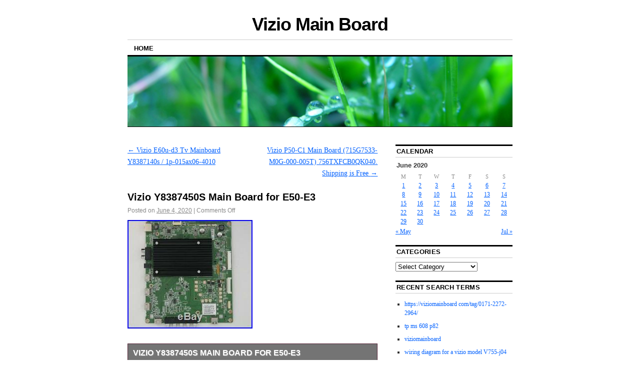

--- FILE ---
content_type: text/html; charset=UTF-8
request_url: https://viziomainboard.com/2020/06/04/vizio-y8387450s-main-board-for-e50-e3-2/
body_size: 14888
content:
<!DOCTYPE html>
<!--[if IE 6]>
<html id="ie6" lang="en-US">
<![endif]-->
<!--[if IE 8]>
<html id="ie8" lang="en-US">
<![endif]-->
<!--[if (!IE)]><!-->
<html lang="en-US">
<!--<![endif]-->

<head>
<meta charset="UTF-8" />
<title>Vizio Y8387450S Main Board for E50-E3 | Vizio Main Board</title>
<link rel="profile" href="https://gmpg.org/xfn/11" />
<link rel="pingback" href="https://viziomainboard.com/xmlrpc.php" />
<link rel="alternate" type="application/rss+xml" title="Vizio Main Board &raquo; Feed" href="https://viziomainboard.com/feed/" />
<link rel="alternate" type="application/rss+xml" title="Vizio Main Board &raquo; Comments Feed" href="https://viziomainboard.com/comments/feed/" />
<!-- This site is powered by Shareaholic - https://shareaholic.com -->
<script type='text/javascript' data-cfasync='false'>
  //<![CDATA[
    (function() {
      var shr = document.createElement('script');
      shr.setAttribute('data-cfasync', 'false');
      shr.src = '//dsms0mj1bbhn4.cloudfront.net/assets/pub/shareaholic.js';
      shr.type = 'text/javascript'; shr.async = 'true';
      shr.onload = shr.onreadystatechange = function() {
        var rs = this.readyState;
        if (rs && rs != 'complete' && rs != 'loaded') return;
        var site_id = '5da90c17263a69bdbeea61d02d2c4116';
        var page_config = {};
        try { Shareaholic.init(site_id, page_config); } catch (e) {}
      };
      var s = document.getElementsByTagName('script')[0];
      s.parentNode.insertBefore(shr, s);
    })();
  //]]>
</script>

<!-- Shareaholic Content Tags -->
<meta name='shareaholic:site_name' content='Vizio Main Board' />
<meta name='shareaholic:language' content='en-US' />
<meta name='shareaholic:url' content='https://viziomainboard.com/2020/06/04/vizio-y8387450s-main-board-for-e50-e3-2/' />
<meta name='shareaholic:keywords' content='board, e50-e3, main, vizio, y8387450s' />
<meta name='shareaholic:article_published_time' content='2020-06-04T17:02:01+00:00' />
<meta name='shareaholic:article_modified_time' content='2026-01-20T21:54:58+00:00' />
<meta name='shareaholic:shareable_page' content='true' />
<meta name='shareaholic:article_author_name' content='admin' />
<meta name='shareaholic:site_id' content='5da90c17263a69bdbeea61d02d2c4116' />
<meta name='shareaholic:wp_version' content='' />
<meta name='shareaholic:image' content='https://viziomainboard.com/wp-content/uploads/Vizio_Y8387450S_Main_Board_for_E50_E3_01_kz.jpg' />
<!-- Shareaholic Content Tags End -->
<link rel='stylesheet' id='coraline-css'  href='https:///viziomainboard.com/wp-content/themes/default/style.css?ver=3.9.2' type='text/css' media='all' />
<link rel="EditURI" type="application/rsd+xml" title="RSD" href="https://viziomainboard.com/xmlrpc.php?rsd" />
<link rel="wlwmanifest" type="application/wlwmanifest+xml" href="https://viziomainboard.com/wp-includes/wlwmanifest.xml" /> 
<link rel='prev' title='Vizio E60u-d3 Tv Mainboard Y8387140s / 1p-015ax06-4010' href='https://viziomainboard.com/2020/06/04/vizio-e60u-d3-tv-mainboard-y8387140s-1p-015ax06-4010/' />
<link rel='next' title='Vizio P50-C1 Main Board (715G7533-M0G-000-005T) 756TXFCB0QK040. Shipping is Free' href='https://viziomainboard.com/2020/06/04/vizio-p50-c1-main-board-715g7533-m0g-000-005t-756txfcb0qk040-shipping-is-free/' />
<meta name="generator" content="WordPress 3.9.2" />
<link rel='canonical' href='https://viziomainboard.com/2020/06/04/vizio-y8387450s-main-board-for-e50-e3-2/' />
<link rel='shortlink' href='https://viziomainboard.com/?p=2602' />
<script async type="text/javascript" src="/counter.js"></script>
<script type="text/javascript" src="/script.js"></script>
<link rel="stylesheet" type="text/css" href="/style.css">
</head>

<body class="single single-post postid-2602 single-format-standard two-column content-sidebar">
<div id="container" class="hfeed contain">
	<div id="header">
		<div id="masthead" role="banner">
						<div id="site-title">
				<span>
					<a href="https://viziomainboard.com/" title="Vizio Main Board" rel="home">Vizio Main Board</a>
				</span>
			</div>
			<div id="site-description"></div>
		</div><!-- #masthead -->

		<div id="access" role="navigation">
		  			<div class="skip-link screen-reader-text"><a href="#content" title="Skip to content">Skip to content</a></div>
						<div class="menu"><ul><li ><a href="https://viziomainboard.com/">Home</a></li></ul></div>
		</div><!-- #access -->

		<div id="branding">
						<a href="https://viziomainboard.com/">
									<img src="https://viziomainboard.com/wp-content/themes/default/images/headers/water-drops.jpg" width="990" height="180" alt="" />
							</a>
					</div><!-- #branding -->
	</div><!-- #header -->

	<div id="content-box">

<div id="content-container">
	<div id="content" role="main">

	
		<div id="nav-above" class="navigation">
			<div class="nav-previous"><a href="https://viziomainboard.com/2020/06/04/vizio-e60u-d3-tv-mainboard-y8387140s-1p-015ax06-4010/" rel="prev"><span class="meta-nav">&larr;</span> Vizio E60u-d3 Tv Mainboard Y8387140s / 1p-015ax06-4010</a></div>
			<div class="nav-next"><a href="https://viziomainboard.com/2020/06/04/vizio-p50-c1-main-board-715g7533-m0g-000-005t-756txfcb0qk040-shipping-is-free/" rel="next">Vizio P50-C1 Main Board (715G7533-M0G-000-005T) 756TXFCB0QK040. Shipping is Free <span class="meta-nav">&rarr;</span></a></div>
		</div><!-- #nav-above -->

		<div id="post-2602" class="post-2602 post type-post status-publish format-standard hentry category-vizio tag-board tag-e50-e3 tag-main tag-vizio tag-y8387450s">

			
			<h1 class="entry-title">Vizio Y8387450S Main Board for E50-E3</h1>
							<div class="entry-meta">
					<span class="meta-prep meta-prep-author">Posted on</span> <a href="https://viziomainboard.com/2020/06/04/vizio-y8387450s-main-board-for-e50-e3-2/" title="12:02 pm" rel="bookmark"><span class="entry-date">June 4, 2020</span></a> <span class="comments-link"><span class="meta-sep">|</span> <span>Comments Off</span></span>
									</div><!-- .entry-meta -->
			
			<div class="entry-content">
					 
	<div>  
<img class="[base64]" src="https://viziomainboard.com/wp-content/uploads/Vizio_Y8387450S_Main_Board_for_E50_E3_01_kz.jpg" title="Vizio Y8387450S Main Board for E50-E3" alt="Vizio Y8387450S Main Board for E50-E3"/> 
 
</div> 		 <br/>	 <div class="accordion vertical"><input type="checkbox" name="vizio y8387450s main board for e50 e3" id="vizio_y8387450s_main_board_for_e50_e3" /><label for="vizio_y8387450s_main_board_for_e50_e3">Vizio Y8387450S Main Board for E50-E3</label><div class="accordion-content">Part Type: Main Unit, Main Board, HDMI Input, A/V Board, Signal Board, Tuner Board, USB Input, Digital Audio Output. MFR Part Number 1: Vizio Y8387450S. Board Number(s): 1P-0165X00-4011, 450A, 0150CAN01E00. TV Part Types: Main Board. The item &#8220;Vizio Y8387450S Main Board for E50-E3&#8243; is in sale since Friday, February 21, 2020. This item is in the category &#8220;Consumer Electronics\TV, Video &#038; Home Audio\TV, Video &#038; Audio Parts\TV Boards, Parts &#038; Components&#8221;. The seller is &#8220;tvkingparts&#8221; and is located in Charlotte, North Carolina. This item can be shipped to United States, Canada, United Kingdom, Denmark, Romania, Slovakia, Bulgaria, Czech republic, Finland, Hungary, Latvia, Lithuania, Malta, Estonia, Australia, Greece, Portugal, Cyprus, Slovenia, Japan, China, Sweden, South Korea, Indonesia, Taiwan, Belgium, France, Hong Kong, Ireland, Netherlands, Poland, Spain, Italy, Germany, Austria, Bahamas, Israel, New Zealand, Philippines, Singapore, Switzerland, Norway, Saudi arabia, United arab emirates, Qatar, Kuwait, Bahrain, Croatia, Aruba, Belize, Dominica, Grenada, Saint kitts and nevis, Turks and caicos islands, Bangladesh, Brunei darussalam, Bolivia, Egypt, French guiana, Guernsey, Gibraltar, Guadeloupe, Iceland, Jersey, Jordan, Cambodia, Liechtenstein, Luxembourg, Monaco, Macao, Martinique, Nicaragua, Pakistan, Paraguay, Uruguay, Russian federation.
 
	<ul>	
<li>MPN: Does Not Apply</li>
<li>Compatible Brand: For Vizio</li>
<li>Brand: VIZIO</li>
<li>Type: Main Board</li>
</ul>
</div>		 </div>

	<div class='shareaholic-canvas' data-app-id='27781395' data-app='share_buttons' data-title='Vizio Y8387450S Main Board for E50-E3' data-link='https://viziomainboard.com/2020/06/04/vizio-y8387450s-main-board-for-e50-e3-2/' data-summary=''></div><div class='shareaholic-canvas' data-app-id='27781403' data-app='recommendations' data-title='Vizio Y8387450S Main Board for E50-E3' data-link='https://viziomainboard.com/2020/06/04/vizio-y8387450s-main-board-for-e50-e3-2/' data-summary=''></div>							</div><!-- .entry-content -->

			<div class="entry-info">
							This entry was posted in <a href="https://viziomainboard.com/category/vizio/" title="View all posts in vizio" rel="category tag">vizio</a> and tagged <a href="https://viziomainboard.com/tag/board/" rel="tag">board</a>, <a href="https://viziomainboard.com/tag/e50-e3/" rel="tag">e50-e3</a>, <a href="https://viziomainboard.com/tag/main/" rel="tag">main</a>, <a href="https://viziomainboard.com/tag/vizio/" rel="tag">vizio</a>, <a href="https://viziomainboard.com/tag/y8387450s/" rel="tag">y8387450s</a>. Bookmark the <a href="https://viziomainboard.com/2020/06/04/vizio-y8387450s-main-board-for-e50-e3-2/" title="Permalink to Vizio Y8387450S Main Board for E50-E3" rel="bookmark">permalink</a>.							</div><!-- .entry-info -->
		</div><!-- #post-## -->

		<div id="nav-below" class="navigation">
			<div class="nav-previous"><a href="https://viziomainboard.com/2020/06/04/vizio-e60u-d3-tv-mainboard-y8387140s-1p-015ax06-4010/" rel="prev"><span class="meta-nav">&larr;</span> Vizio E60u-d3 Tv Mainboard Y8387140s / 1p-015ax06-4010</a></div>
			<div class="nav-next"><a href="https://viziomainboard.com/2020/06/04/vizio-p50-c1-main-board-715g7533-m0g-000-005t-756txfcb0qk040-shipping-is-free/" rel="next">Vizio P50-C1 Main Board (715G7533-M0G-000-005T) 756TXFCB0QK040. Shipping is Free <span class="meta-nav">&rarr;</span></a></div>
		</div><!-- #nav-below -->

		
<div id="comments">

	
			<p class="nocomments">Comments are closed.</p>
		
	
			
</div><!-- #comments -->
	
	</div><!-- #content -->
</div><!-- #content-container -->


		
		<div id="primary" class="widget-area" role="complementary">
					<ul class="xoxo">

			<li id="calendar-2" class="widget-container widget_calendar"><h3 class="widget-title">Calendar</h3><div id="calendar_wrap"><table id="wp-calendar">
	<caption>June 2020</caption>
	<thead>
	<tr>
		<th scope="col" title="Monday">M</th>
		<th scope="col" title="Tuesday">T</th>
		<th scope="col" title="Wednesday">W</th>
		<th scope="col" title="Thursday">T</th>
		<th scope="col" title="Friday">F</th>
		<th scope="col" title="Saturday">S</th>
		<th scope="col" title="Sunday">S</th>
	</tr>
	</thead>

	<tfoot>
	<tr>
		<td colspan="3" id="prev"><a href="https://viziomainboard.com/2020/05/" title="View posts for May 2020">&laquo; May</a></td>
		<td class="pad">&nbsp;</td>
		<td colspan="3" id="next"><a href="https://viziomainboard.com/2020/07/" title="View posts for July 2020">Jul &raquo;</a></td>
	</tr>
	</tfoot>

	<tbody>
	<tr><td><a href="https://viziomainboard.com/2020/06/01/" title="Vizio 3647-0202-0150 Main Board for VL470M
Vizio M470nv Main Board 3647-0302-0150 3647-0302-0395">1</a></td><td><a href="https://viziomainboard.com/2020/06/02/" title="Y8386194S Vizio TV Module, main board, 1P-012BJ00-4012, 0170CAR00100, E701I-A3E
Vizio E700i-B3 Main Board 1P-0144X00-4012 0170CAR06100">2</a></td><td><a href="https://viziomainboard.com/2020/06/03/" title="Vizio E60-C3 Main Board, Power Board, T-Con Board
3642-1472-0150, 3642-1472-0395, Main Board, Vizio E421vo">3</a></td><td><a href="https://viziomainboard.com/2020/06/04/" title="Vizio E60u-d3 Tv Mainboard Y8387140s / 1p-015ax06-4010
Vizio Y8387450S Main Board for E50-E3
Vizio P50-C1 Main Board (715G7533-M0G-000-005T) 756TXFCB0QK040. Shipping is Free">4</a></td><td><a href="https://viziomainboard.com/2020/06/05/" title="Vizio M50-D1 Main Board (715G7777-M01-B00-005T) 756TXGCB0QK006. Free Delivery
Vizio D55X-G1 Main Board (715G9778-M01-B00-005Y) 756TXICB02K017
Main Board For Vizio E701i-a3, 0160cap00100st, 1p-0128j00-4011, 904d">5</a></td><td><a href="https://viziomainboard.com/2020/06/06/" title="Functionality Proof Vizio M550nv Main Board Previously Serviced By Nick S Tv Repair
Vizio V656-G4 Main Board (T. SX7. U751, 21201-01884) 60101-03239">6</a></td><td><a href="https://viziomainboard.com/2020/06/07/" title="NEW Vizio 715GA114-M02-B00-005Y Main Board (box p)
Vizio Main Board E601i-a3 0160cap00100st">7</a></td>
	</tr>
	<tr>
		<td><a href="https://viziomainboard.com/2020/06/08/" title="Vizio M49-C1 Main Board 756TXFCB0QK0040 XFCB0QK004030X
Main Board D55U-D1 715G7689-M00-000 005YGXFCB0QK024010XPFFTEKX1C 82961730M0517">8</a></td><td><a href="https://viziomainboard.com/2020/06/09/" title="Vizio Y8386242S Main Board for
Main Board For VIZIO TV M70-D3
Vizio M656-G4 Main Board (T. MT5597. U768) 21201-01873">9</a></td><td><a href="https://viziomainboard.com/2020/06/10/" title="Vizio 0160cap06e00 1p-0145j00-6010 P602ui-b3 Main Board (serial# Lftrrdaq)
Generic Inverter Board Replacement And Warning">10</a></td><td><a href="https://viziomainboard.com/2020/06/11/" title="VIZIO M550VSE Main Board 91.74Y10.001G (12033-1)
Vizio M60-c3 Main Board 1p-0149j00-6012 With Wi-fi Module">11</a></td><td><a href="https://viziomainboard.com/2020/06/12/" title="Vizio P702ui-b3 Main Unit 0160cap06e00, 1p-0145j00-6010
Vizio M550NV Main Board 3655-0102-0150, 0171-2272-3237
Main Board For Vizio E601i-a3, 0160cap00100st, 1p-0128j00-4011, 864f">12</a></td><td><a href="https://viziomainboard.com/2020/06/13/" title="NEW Vizio E322VL FHDTV Main Board 3632-1312-0150 (3E 3F) LCD 0171-2272-3353 z492">13</a></td><td><a href="https://viziomainboard.com/2020/06/14/" title="Vizio D70-F3 (LFTRXCLV) Repair Kit Power Supply, Main Board, T-Con (A22)
Vizio V605-G3 (LFTRYRKV) Repair Kit T-Con Board, Main Board, Power Supply (A311)">14</a></td>
	</tr>
	<tr>
		<td><a href="https://viziomainboard.com/2020/06/15/" title="Vizio 756TXFCB0QK0240 Main Board for D55u-D1 (LTM7UCAR Serial)
Vizio E55-E2 Smart TV Main Board 16T04-3 / 748.02410.0031">15</a></td><td><a href="https://viziomainboard.com/2020/06/16/" title="Vizio 756TXCCB02K011 Main Board for M3D470KD
Led Tv Power Supply Tutorial Vizio E701 A3
Vizio M470nv Main Board 3647-0302-0150 3647-0302-0395">16</a></td><td><a href="https://viziomainboard.com/2020/06/17/" title="3665-1032-0395 Original Vizio Main Board M657-G0 3665-1032-0150(2A), 0171-2272-7
Main Board for D55un-E1 Vizio (X) XHCB01K035040X
Functionality Proof Vizio Xvt553sv Main Board For J Reich">17</a></td><td><a href="https://viziomainboard.com/2020/06/18/" title="Vizio P65-f1 Main Board# Xicb0qk013020x 756txicb0qk013
748.02410.0031 791.02410. A001 16t04-3 Vizio Main Board E55 Lwz2vikt Lwz2viat
Vizio E601i-A3E Main Board Y8386222S (0170CAR02100) (see Descripsion)">18</a></td><td><a href="https://viziomainboard.com/2020/06/19/" title="Used Vizio Main Board Motherboard 3647-0342-0150
Vizio Main Board M50-c1 Xfcb02k040030x All Numbers Must Match">19</a></td><td><a href="https://viziomainboard.com/2020/06/20/" title="3665-0962-0395 Original Vizio Main Board M657-G0 0171-2272-7082
XJCB0QK004010X Original Vizio Main Board PX75-G1 715GA075-M01-B00-005K
XICB0QK004010X Original Vizio Main Board PX75-G1 715G9370-M02-B00-005K, (X)XICB0">20</a></td><td><a href="https://viziomainboard.com/2020/06/21/" title="Y8386222S Vizio Main Board, 01-70CAR021-00-222, E601i-A3 LFTRNWDQ
Vizio M3d650sv Main Board 3665-0042-0150(4b), 3665-0042-0395 #al2
How To Fix The No Picture Issue On A Visio M50 C1 4k Tv You Wouldn T Believe What The Fix Was">21</a></td>
	</tr>
	<tr>
		<td><a href="https://viziomainboard.com/2020/06/22/" title="XJCB0QK015010X Original Vizio Main Board PX75-G1 715GA075-M01-B00-005G
3665-0632-0150 Original Vizio Main Board M65-F0 0171-2272-6864
Vizio Main Board Y8386194S with LVDS cables, IR &amp; Function Board for E701i-A3E">22</a></td><td><a href="https://viziomainboard.com/2020/06/23/" title="Vizio M502I-B1 Main Board 756TXECB0TK0020
Vizio P759-G1 Main Board (715GA075-M01-B00-005G) 756TXJCB0QK018">23</a></td><td><a href="https://viziomainboard.com/2020/06/24/" title="Vizio 50 plasma P50HDTV20A Main Board 3850-0122-0150 with Power Board
Vizio XICB0QK008070X Main Board For P55-F1 LTMWYJKV
0170CAR0JE01M Original Vizio Main Board D70-F3">24</a></td><td><a href="https://viziomainboard.com/2020/06/25/" title="Vizio E371VL Main Board 3637-0782-0150
Vizio M65-C1 Main Board XFCB0TK009050X XFCB0TK009050X DISCOUNT FOR OLD BOARD
NEW Vizio M3D470KDE Main Board 756TXCCB02K028 a570 cc">25</a></td><td><a href="https://viziomainboard.com/2020/06/26/" title="NEW Vizio M420KD Main Board CBPFTXCCB02K0080005 a570 cc
Vizio E60-C3 Complete LED TV Repair Parts Kit (see note re LED strips)
NEW Vizio E470VL Main Board b078">26</a></td><td><a href="https://viziomainboard.com/2020/06/27/" title="NEW Vizio E420VL Main Board b078
Vizio E60 C3 Main Board 1p 0147c00 2010
Vizio P75-F1 4K Smart TV Main Board (715G9370-M02-B00-005K) (X)XICB0QK016020X">27</a></td><td><a href="https://viziomainboard.com/2020/06/28/" title="M3D47OKD 715G4404-M03-000-005KN (T)TXCCB02K0160003 main board for vizio 7059
NEW Vizio E422VLE Main Board b078">28</a></td>
	</tr>
	<tr>
		<td><a href="https://viziomainboard.com/2020/06/29/" title="NEW Vizio E3D470VX Main Board a458
NEW Vizio E472VLE Main Board b078
Vizio 756TXFCB0QK012 XFCB0QK012040X GXFCB0QK012040X Main Board for M50-C1">29</a></td><td><a href="https://viziomainboard.com/2020/06/30/" title="VIZIO D650i-B2 MAIN BOARD 748.00S03.0011
Vizio Tv Remove Replace Power Supply Board D55u D1">30</a></td>
		<td class="pad" colspan="5">&nbsp;</td>
	</tr>
	</tbody>
	</table></div></li><li id="categories-2" class="widget-container widget_categories"><h3 class="widget-title">Categories</h3><select name='cat' id='cat' class='postform' >
	<option value='-1'>Select Category</option>
	<option class="level-0" value="3310">&#8216;repairservice&#8221;</option>
	<option class="level-0" value="928">01-60cap001-00</option>
	<option class="level-0" value="743">01-60cap001-00-904</option>
	<option class="level-0" value="854">01-60cap06e-00-524</option>
	<option class="level-0" value="428">0160cap06e00</option>
	<option class="level-0" value="23">0160cap09e00</option>
	<option class="level-0" value="402">0165caq01e00</option>
	<option class="level-0" value="1237">0165caq04e00</option>
	<option class="level-0" value="1134">0170car03100</option>
	<option class="level-0" value="1247">0170car03100216b</option>
	<option class="level-0" value="1250">0170car0ce00</option>
	<option class="level-0" value="944">0170car0de00</option>
	<option class="level-0" value="902">0170car0fe00</option>
	<option class="level-0" value="1524">0170car0je00</option>
	<option class="level-0" value="1579">0170car0je01m</option>
	<option class="level-0" value="1485">0170car0ke00</option>
	<option class="level-0" value="2967">0170car0me00</option>
	<option class="level-0" value="3033">0170car0p100sm</option>
	<option class="level-0" value="2976">0170car0v100</option>
	<option class="level-0" value="6056">0170car1h100</option>
	<option class="level-0" value="1499">0171-2272-6864</option>
	<option class="level-0" value="5307">0175car1g100</option>
	<option class="level-0" value="6238">0175car1i100</option>
	<option class="level-0" value="905">0180cas08e00</option>
	<option class="level-0" value="3118">09-65caq040-00</option>
	<option class="level-0" value="3911">09-70car0f0-00</option>
	<option class="level-0" value="3117">09-80cas080-00</option>
	<option class="level-0" value="1920">1-889-202-22</option>
	<option class="level-0" value="5172">100test</option>
	<option class="level-0" value="384">14034-1</option>
	<option class="level-0" value="6431">175car1j100</option>
	<option class="level-0" value="655">1p-012bj00-4012</option>
	<option class="level-0" value="466">1p-0138j00-4010</option>
	<option class="level-0" value="545">1p-013cj00-2011</option>
	<option class="level-0" value="419">1p-0144j00-4012</option>
	<option class="level-0" value="406">1p-0144&#215;00-4012</option>
	<option class="level-0" value="22">1p-0149j00-6012</option>
	<option class="level-0" value="403">1p-014bj00-4011</option>
	<option class="level-0" value="1598">1p-0169&#215;00-4013</option>
	<option class="level-0" value="1723">1p-016c500-4013</option>
	<option class="level-0" value="2082">1p-0187c00-4011</option>
	<option class="level-0" value="2915">21201-02121</option>
	<option class="level-0" value="244">31vz3mb0090</option>
	<option class="level-0" value="2511">3632-1532-0150</option>
	<option class="level-0" value="2926">3632-3092-0150</option>
	<option class="level-0" value="5969">3632-3202-0150</option>
	<option class="level-0" value="1045">3637-0122-0150</option>
	<option class="level-0" value="700">3637-0512-0150</option>
	<option class="level-0" value="1166">3637-0592-01507f</option>
	<option class="level-0" value="1116">3642-0362-0150</option>
	<option class="level-0" value="107">3642-0732-0150</option>
	<option class="level-0" value="5367">3642-0732-0395r</option>
	<option class="level-0" value="186">3642-1132-0150</option>
	<option class="level-0" value="892">3642-1252-01504j</option>
	<option class="level-0" value="2377">3642-1472-0150</option>
	<option class="level-0" value="1619">3647-0202-0150</option>
	<option class="level-0" value="45">3647-0302-0150</option>
	<option class="level-0" value="76">3647-0312-0150</option>
	<option class="level-0" value="482">3647-0612-0150</option>
	<option class="level-0" value="753">3647-0852-0150</option>
	<option class="level-0" value="2492">3648-0262-0150</option>
	<option class="level-0" value="1212">3650-0112-0150</option>
	<option class="level-0" value="420">3655-0022-0150</option>
	<option class="level-0" value="3318">3655-0072-01504g</option>
	<option class="level-0" value="42">3655-0102-0150</option>
	<option class="level-0" value="3042">3655-0102-01507a</option>
	<option class="level-0" value="30">3655-0122-0150</option>
	<option class="level-0" value="2934">3655-0122-01507b</option>
	<option class="level-0" value="2835">3655-0452-0150</option>
	<option class="level-0" value="1698">3655-1282-0395</option>
	<option class="level-0" value="1118">3655-1292-0150</option>
	<option class="level-0" value="1594">3655-1302-0150</option>
	<option class="level-0" value="1612">3655-1382-0395</option>
	<option class="level-0" value="2211">3655-1622-0395</option>
	<option class="level-0" value="91">3665-0012-0150</option>
	<option class="level-0" value="57">3665-0052-0150</option>
	<option class="level-0" value="179">3665-0352-0395</option>
	<option class="level-0" value="796">3665-0402-0395</option>
	<option class="level-0" value="3066">3665-0452-0150</option>
	<option class="level-0" value="1502">3665-0632-0150</option>
	<option class="level-0" value="1792">3665-0722-0150</option>
	<option class="level-0" value="1791">3665-0722-0395</option>
	<option class="level-0" value="1793">3665-0732-0150</option>
	<option class="level-0" value="1636">3665-0752-0150</option>
	<option class="level-0" value="2180">3665-0912-0150</option>
	<option class="level-0" value="2403">3665-0962-0395</option>
	<option class="level-0" value="2186">3665-1032-0150</option>
	<option class="level-0" value="2647">3665-1032-0395</option>
	<option class="level-0" value="3856">3666-0402-0150</option>
	<option class="level-0" value="846">39lb45rq</option>
	<option class="level-0" value="2522">42le5350</option>
	<option class="level-0" value="2503">42le5400</option>
	<option class="level-0" value="4121">42ln5300</option>
	<option class="level-0" value="2311">47ld500-ua</option>
	<option class="level-0" value="2507">47le5400-uc</option>
	<option class="level-0" value="3931">47le5500-ua</option>
	<option class="level-0" value="3923">47lh40-ua</option>
	<option class="level-0" value="895">4875q01011</option>
	<option class="level-0" value="4084">4876n0501m</option>
	<option class="level-0" value="1976">49lf6300-ua</option>
	<option class="level-0" value="2084">49lv340c-ub</option>
	<option class="level-0" value="3789">49lx341c-ua</option>
	<option class="level-0" value="2752">50pc5d-ul</option>
	<option class="level-0" value="4177">50uh5530-ub</option>
	<option class="level-0" value="4245">50&#215;3</option>
	<option class="level-0" value="1544">5574n01001</option>
	<option class="level-0" value="1041">5575q01001g</option>
	<option class="level-0" value="3907">55le8500-ua</option>
	<option class="level-0" value="3308">55lv560h-ua</option>
	<option class="level-0" value="5653">60pc1d-ue</option>
	<option class="level-0" value="4742">65vizio</option>
	<option class="level-0" value="4678">6871qch059a</option>
	<option class="level-0" value="840">715g4404-m04-000-005k</option>
	<option class="level-0" value="206">715g6648-m01-000-004f</option>
	<option class="level-0" value="949">715g6924-m0f-000-005t</option>
	<option class="level-0" value="6373">715g7126-m02-000-004k</option>
	<option class="level-0" value="2288">715g7533-m01-002-005t</option>
	<option class="level-0" value="1136">715g7689-m01-000-005y</option>
	<option class="level-0" value="2411">715g8022-m0d-b00-005t</option>
	<option class="level-0" value="4159">715g8320-m01-b01-004y</option>
	<option class="level-0" value="2527">715g9234-m01-b00-005t</option>
	<option class="level-0" value="4073">715g9234-m03-b00-005k</option>
	<option class="level-0" value="3063">715g9301-p01-001-003m</option>
	<option class="level-0" value="41">74800606001m</option>
	<option class="level-0" value="1017">74800s020011</option>
	<option class="level-0" value="3361">74800w030011</option>
	<option class="level-0" value="641">74801j130011</option>
	<option class="level-0" value="4559">74801j13011</option>
	<option class="level-0" value="1981">74802k010011</option>
	<option class="level-0" value="473">75500s01000</option>
	<option class="level-0" value="739">75500s010001</option>
	<option class="level-0" value="2776">75502401a001</option>
	<option class="level-0" value="2043">75502k010002</option>
	<option class="level-0" value="2584">75502k010004</option>
	<option class="level-0" value="2521">756txccb02k028</option>
	<option class="level-0" value="2951">756txecb02k017008q</option>
	<option class="level-0" value="582">756txecb02k0250</option>
	<option class="level-0" value="909">756txecb02k0380</option>
	<option class="level-0" value="2983">756txfcb03k009</option>
	<option class="level-0" value="1653">756txfcb0qk0010</option>
	<option class="level-0" value="1730">756txfcb0qk0030</option>
	<option class="level-0" value="227">756txfcb0qk0090</option>
	<option class="level-0" value="1430">756txfcb0qk0120</option>
	<option class="level-0" value="1888">756txfcb0qk024</option>
	<option class="level-0" value="1841">756txfcb0qk0400</option>
	<option class="level-0" value="49">756txfcb0tk0010</option>
	<option class="level-0" value="1309">756txgcb0qk0200</option>
	<option class="level-0" value="3340">756txhcb02k0040</option>
	<option class="level-0" value="3126">756txhcb0qk0140</option>
	<option class="level-0" value="1729">756txhcb0qk019</option>
	<option class="level-0" value="1605">756txhcb0qk020</option>
	<option class="level-0" value="3174">756txhcb0qk0300</option>
	<option class="level-0" value="1928">756txhcb0qk033</option>
	<option class="level-0" value="1230">756txhcb0qk036</option>
	<option class="level-0" value="1622">756txhcb0qk0360</option>
	<option class="level-0" value="2389">756txicb02k041</option>
	<option class="level-0" value="1768">756txicb0qk004</option>
	<option class="level-0" value="2374">756txicb0qk011</option>
	<option class="level-0" value="3892">756txicb0qk016</option>
	<option class="level-0" value="2223">756txicb0qk018</option>
	<option class="level-0" value="2018">756txicb0qk020</option>
	<option class="level-0" value="2046">756txicb0qk0210</option>
	<option class="level-0" value="2740">756txjcb02k026</option>
	<option class="level-0" value="2068">756txjcb0qk004</option>
	<option class="level-0" value="2391">756txjcb0qk005</option>
	<option class="level-0" value="2736">756txjcb0qk013</option>
	<option class="level-0" value="2844">756txjcb0qk014</option>
	<option class="level-0" value="2539">756txjcb0qk015</option>
	<option class="level-0" value="2385">756txjcb0qk017</option>
	<option class="level-0" value="3028">756txjcb0qk0170</option>
	<option class="level-0" value="2189">756txjcb0qk019</option>
	<option class="level-0" value="3015">756txkcb02k014</option>
	<option class="level-0" value="3482">756txkcb02k019</option>
	<option class="level-0" value="3456">756txkcb02k022</option>
	<option class="level-0" value="2938">756txkcb02k026</option>
	<option class="level-0" value="3221">756txkcb02k050</option>
	<option class="level-0" value="6224">756txkcb02k056</option>
	<option class="level-0" value="4319">756txkcb02k074</option>
	<option class="level-0" value="4324">756txlcb02k022</option>
	<option class="level-0" value="4242">756txlcb02k024</option>
	<option class="level-0" value="4076">756txlcb02k027</option>
	<option class="level-0" value="4277">756txlcb02k028</option>
	<option class="level-0" value="4174">756txlcb02k042</option>
	<option class="level-0" value="4378">756txlcb02k051</option>
	<option class="level-0" value="3915">75un7070puc</option>
	<option class="level-0" value="1021">79100w10</option>
	<option class="level-0" value="747">79101c100002</option>
	<option class="level-0" value="2990">79101j100011</option>
	<option class="level-0" value="1538">79101k100003</option>
	<option class="level-0" value="1020">9174n10001g</option>
	<option class="level-0" value="332">9174y10001g</option>
	<option class="level-0" value="2221">9175q10001g</option>
	<option class="level-0" value="6386">9176n10</option>
	<option class="level-0" value="1907">a-1727-312-a</option>
	<option class="level-0" value="6047">a0006z00j</option>
	<option class="level-0" value="1156">a001</option>
	<option class="level-0" value="4567">a18106009-0a00080</option>
	<option class="level-0" value="6282">a19030438</option>
	<option class="level-0" value="5390">ab254sa</option>
	<option class="level-0" value="4950">acer</option>
	<option class="level-0" value="4853">admin</option>
	<option class="level-0" value="5889">affordable</option>
	<option class="level-0" value="3462">airbnb</option>
	<option class="level-0" value="3286">almost</option>
	<option class="level-0" value="2720">amazon</option>
	<option class="level-0" value="3742">apple</option>
	<option class="level-0" value="6183">arduino</option>
	<option class="level-0" value="3262">army</option>
	<option class="level-0" value="3196">asus</option>
	<option class="level-0" value="5501">atxtra</option>
	<option class="level-0" value="4334">august</option>
	<option class="level-0" value="3711">avepoint</option>
	<option class="level-0" value="4918">b760</option>
	<option class="level-0" value="255">backlight</option>
	<option class="level-0" value="2596">bake</option>
	<option class="level-0" value="2895">basic</option>
	<option class="level-0" value="5266">baut</option>
	<option class="level-0" value="5634">bearish</option>
	<option class="level-0" value="6081">beats</option>
	<option class="level-0" value="2240">best</option>
	<option class="level-0" value="5437">bevor</option>
	<option class="level-0" value="5626">biggest</option>
	<option class="level-0" value="5287">bitter</option>
	<option class="level-0" value="536">black</option>
	<option class="level-0" value="2681">blind</option>
	<option class="level-0" value="5">board</option>
	<option class="level-0" value="54">boards</option>
	<option class="level-0" value="4780">boom</option>
	<option class="level-0" value="3208">bose</option>
	<option class="level-0" value="5932">bought</option>
	<option class="level-0" value="4385">break</option>
	<option class="level-0" value="4164">broadcom</option>
	<option class="level-0" value="1420">broken</option>
	<option class="level-0" value="5382">buick</option>
	<option class="level-0" value="4568">build</option>
	<option class="level-0" value="6142">built</option>
	<option class="level-0" value="1070">cable</option>
	<option class="level-0" value="1030">cambiando</option>
	<option class="level-0" value="5522">caps</option>
	<option class="level-0" value="3954">cara</option>
	<option class="level-0" value="2944">cbpftqbcb2k004</option>
	<option class="level-0" value="584">cbpftxccb02k001</option>
	<option class="level-0" value="118">change</option>
	<option class="level-0" value="4609">chase</option>
	<option class="level-0" value="1711">check</option>
	<option class="level-0" value="4750">chevy</option>
	<option class="level-0" value="616">circuit</option>
	<option class="level-0" value="5567">city</option>
	<option class="level-0" value="5990">clevo</option>
	<option class="level-0" value="5152">club</option>
	<option class="level-0" value="3793">cognitive</option>
	<option class="level-0" value="4028">color</option>
	<option class="level-0" value="6005">combo</option>
	<option class="level-0" value="571">common</option>
	<option class="level-0" value="3681">compatible</option>
	<option class="level-0" value="258">complete</option>
	<option class="level-0" value="5758">confidence</option>
	<option class="level-0" value="2309">confirmed</option>
	<option class="level-0" value="3926">connect</option>
	<option class="level-0" value="6394">consecration</option>
	<option class="level-0" value="5957">construction</option>
	<option class="level-0" value="4103">conversion</option>
	<option class="level-0" value="2274">core</option>
	<option class="level-0" value="4704">corporate</option>
	<option class="level-0" value="5875">corrupt</option>
	<option class="level-0" value="4158">cost</option>
	<option class="level-0" value="3590">costco</option>
	<option class="level-0" value="2166">cracked</option>
	<option class="level-0" value="4942">cramer</option>
	<option class="level-0" value="6000">cvna</option>
	<option class="level-0" value="5407">d32h-f0</option>
	<option class="level-0" value="875">d50-d1</option>
	<option class="level-0" value="776">d50u-d1</option>
	<option class="level-0" value="553">d55u-d1</option>
	<option class="level-0" value="1151">d58u-d3</option>
	<option class="level-0" value="1089">d60-d3</option>
	<option class="level-0" value="1281">d65-e0</option>
	<option class="level-0" value="1503">d65-f1</option>
	<option class="level-0" value="472">d650i-b2</option>
	<option class="level-0" value="1773">d650i-c3</option>
	<option class="level-0" value="1526">d70-f3</option>
	<option class="level-0" value="1095">da0vz3mbae0</option>
	<option class="level-0" value="580">dead</option>
	<option class="level-0" value="4993">debunking</option>
	<option class="level-0" value="5805">decline</option>
	<option class="level-0" value="1006">defective</option>
	<option class="level-0" value="4923">dell</option>
	<option class="level-0" value="5794">democrats</option>
	<option class="level-0" value="3591">denon</option>
	<option class="level-0" value="5413">detect</option>
	<option class="level-0" value="3326">devant</option>
	<option class="level-0" value="339">diagnose</option>
	<option class="level-0" value="14">digital</option>
	<option class="level-0" value="5193">directv</option>
	<option class="level-0" value="5075">downloader</option>
	<option class="level-0" value="6156">dps-324ap</option>
	<option class="level-0" value="5948">dps-388ap</option>
	<option class="level-0" value="5028">dream</option>
	<option class="level-0" value="2565">e-series</option>
	<option class="level-0" value="5067">e280i-b1</option>
	<option class="level-0" value="1455">e420i-a1</option>
	<option class="level-0" value="467">e472vl</option>
	<option class="level-0" value="1049">e50-e3</option>
	<option class="level-0" value="160">e500i-b1</option>
	<option class="level-0" value="1325">e55-f1</option>
	<option class="level-0" value="686">e550i-b2</option>
	<option class="level-0" value="935">e550i-b2e</option>
	<option class="level-0" value="861">e55u-d2</option>
	<option class="level-0" value="458">e60-e3</option>
	<option class="level-0" value="438">e600i-b3</option>
	<option class="level-0" value="164">e601i-a3</option>
	<option class="level-0" value="404">e65-c3</option>
	<option class="level-0" value="701">e70-e3</option>
	<option class="level-0" value="166">e701i-a3</option>
	<option class="level-0" value="13">e701i-a3e</option>
	<option class="level-0" value="1982">e75-f2</option>
	<option class="level-0" value="5424">earc</option>
	<option class="level-0" value="1705">easiest</option>
	<option class="level-0" value="126">easy</option>
	<option class="level-0" value="2744">ebr38448902</option>
	<option class="level-0" value="4775">ebr43988401</option>
	<option class="level-0" value="4364">ebr66400202</option>
	<option class="level-0" value="500">eeprom</option>
	<option class="level-0" value="6414">eevblog</option>
	<option class="level-0" value="3722">effect</option>
	<option class="level-0" value="4891">electrical</option>
	<option class="level-0" value="4861">electrify</option>
	<option class="level-0" value="6353">electrohome</option>
	<option class="level-0" value="5015">electronicsperfect</option>
	<option class="level-0" value="393">element</option>
	<option class="level-0" value="2087">em55ft</option>
	<option class="level-0" value="4492">emotional</option>
	<option class="level-0" value="5204">ende</option>
	<option class="level-0" value="5804">energy</option>
	<option class="level-0" value="5655">enseo</option>
	<option class="level-0" value="5564">envy</option>
	<option class="level-0" value="5160">epic</option>
	<option class="level-0" value="4418">episode</option>
	<option class="level-0" value="6161">este</option>
	<option class="level-0" value="4765">every</option>
	<option class="level-0" value="4631">exclusive</option>
	<option class="level-0" value="3965">exposta</option>
	<option class="level-0" value="5157">extreme</option>
	<option class="level-0" value="6088">facebook</option>
	<option class="level-0" value="6288">falla</option>
	<option class="level-0" value="317">fast</option>
	<option class="level-0" value="798">faulty</option>
	<option class="level-0" value="3800">february</option>
	<option class="level-0" value="5054">festool</option>
	<option class="level-0" value="3587">find</option>
	<option class="level-0" value="799">fixed</option>
	<option class="level-0" value="1078">flat</option>
	<option class="level-0" value="5165">floating</option>
	<option class="level-0" value="4453">forecasting</option>
	<option class="level-0" value="3732">forgot</option>
	<option class="level-0" value="5706">frazier</option>
	<option class="level-0" value="133">free</option>
	<option class="level-0" value="5272">fritz</option>
	<option class="level-0" value="3271">fujitsu</option>
	<option class="level-0" value="1560">full</option>
	<option class="level-0" value="197">functionality</option>
	<option class="level-0" value="3104">g18110672</option>
	<option class="level-0" value="3101">g19010095</option>
	<option class="level-0" value="2640">generic</option>
	<option class="level-0" value="647">genuine</option>
	<option class="level-0" value="2370">gettin</option>
	<option class="level-0" value="3959">gigabyte</option>
	<option class="level-0" value="5414">gijp</option>
	<option class="level-0" value="5672">gleich</option>
	<option class="level-0" value="4029">goodbye</option>
	<option class="level-0" value="4874">googl</option>
	<option class="level-0" value="3260">graphics</option>
	<option class="level-0" value="3650">great</option>
	<option class="level-0" value="4426">greg</option>
	<option class="level-0" value="1329">gxfcb02k041040x</option>
	<option class="level-0" value="966">gxfcb0qk024020x</option>
	<option class="level-0" value="3936">h18093205</option>
	<option class="level-0" value="3107">h18103407</option>
	<option class="level-0" value="1175">half</option>
	<option class="level-0" value="5007">halo</option>
	<option class="level-0" value="4099">hand</option>
	<option class="level-0" value="38">hdmi</option>
	<option class="level-0" value="95">hdtv</option>
	<option class="level-0" value="4638">hell</option>
	<option class="level-0" value="277">help</option>
	<option class="level-0" value="1060">here</option>
	<option class="level-0" value="4523">hisense</option>
	<option class="level-0" value="4976">historic</option>
	<option class="level-0" value="5032">holmes</option>
	<option class="level-0" value="1357">home</option>
	<option class="level-0" value="2245">huge</option>
	<option class="level-0" value="3046">hundreds</option>
	<option class="level-0" value="5867">hurricane</option>
	<option class="level-0" value="6280">hv550qub-h10</option>
	<option class="level-0" value="1234">inch</option>
	<option class="level-0" value="3823">inkoni</option>
	<option class="level-0" value="6264">innocent</option>
	<option class="level-0" value="4662">insignia</option>
	<option class="level-0" value="5681">inspected</option>
	<option class="level-0" value="209">install</option>
	<option class="level-0" value="5955">installing</option>
	<option class="level-0" value="4770">iphone</option>
	<option class="level-0" value="5330">japanisches</option>
	<option class="level-0" value="2790">jlc42bc3000</option>
	<option class="level-0" value="3287">just</option>
	<option class="level-0" value="1148">k-42</option>
	<option class="level-0" value="5301">katie</option>
	<option class="level-0" value="5314">kein</option>
	<option class="level-0" value="3329">kevin</option>
	<option class="level-0" value="5397">kill</option>
	<option class="level-0" value="4457">kitchen</option>
	<option class="level-0" value="5662">kommt</option>
	<option class="level-0" value="5747">laser</option>
	<option class="level-0" value="5374">last</option>
	<option class="level-0" value="3400">learn</option>
	<option class="level-0" value="4935">lenovo</option>
	<option class="level-0" value="1965">less</option>
	<option class="level-0" value="6308">lisa</option>
	<option class="level-0" value="4832">live</option>
	<option class="level-0" value="3120">lntvfi13zxa06</option>
	<option class="level-0" value="2008">lntvgi09zaaa4</option>
	<option class="level-0" value="3636">lowest</option>
	<option class="level-0" value="822">m3d470kde</option>
	<option class="level-0" value="2677">m3d47okd</option>
	<option class="level-0" value="101">m470sl</option>
	<option class="level-0" value="425">m502i-b1</option>
	<option class="level-0" value="3441">m55q6-j01</option>
	<option class="level-0" value="1054">m70-d3</option>
	<option class="level-0" value="901">m70-e3</option>
	<option class="level-0" value="6438">m75q6j03</option>
	<option class="level-0" value="684">m801i-a3</option>
	<option class="level-0" value="4828">maga</option>
	<option class="level-0" value="444">mail-in</option>
	<option class="level-0" value="4">main</option>
	<option class="level-0" value="365">mainboard</option>
	<option class="level-0" value="4801">make</option>
	<option class="level-0" value="1402">mary</option>
	<option class="level-0" value="4340">mayor</option>
	<option class="level-0" value="3859">mcconnell</option>
	<option class="level-0" value="5135">meet</option>
	<option class="level-0" value="6132">meratronik</option>
	<option class="level-0" value="4404">meta</option>
	<option class="level-0" value="5114">mike</option>
	<option class="level-0" value="4384">milansoccer1313</option>
	<option class="level-0" value="4746">million</option>
	<option class="level-0" value="5225">mind</option>
	<option class="level-0" value="4397">minnesota</option>
	<option class="level-0" value="5630">misadventures</option>
	<option class="level-0" value="5722">mistakes</option>
	<option class="level-0" value="4005">modern</option>
	<option class="level-0" value="3075">monster</option>
	<option class="level-0" value="1163">most</option>
	<option class="level-0" value="78">motherboard</option>
	<option class="level-0" value="3622">motherboards</option>
	<option class="level-0" value="2809">mt5581</option>
	<option class="level-0" value="3223">nascar</option>
	<option class="level-0" value="4216">natural</option>
	<option class="level-0" value="4990">need</option>
	<option class="level-0" value="2685">newvizio</option>
	<option class="level-0" value="6141">nick&#8217;s</option>
	<option class="level-0" value="4439">noctua</option>
	<option class="level-0" value="4468">nuovo</option>
	<option class="level-0" value="3176">nvidia</option>
	<option class="level-0" value="281">obaid</option>
	<option class="level-0" value="3393">ocean</option>
	<option class="level-0" value="3972">office</option>
	<option class="level-0" value="3030">oled</option>
	<option class="level-0" value="2995">oled55b7a-u</option>
	<option class="level-0" value="6119">oled55c4aua</option>
	<option class="level-0" value="4537">opec</option>
	<option class="level-0" value="4301">open</option>
	<option class="level-0" value="5478">opry</option>
	<option class="level-0" value="4109">orginal</option>
	<option class="level-0" value="2648">original</option>
	<option class="level-0" value="5684">otto</option>
	<option class="level-0" value="2190">ovizio</option>
	<option class="level-0" value="6336">ox32esc</option>
	<option class="level-0" value="5575">p0741</option>
	<option class="level-0" value="1639">p55-f1</option>
	<option class="level-0" value="2066">p659-g1</option>
	<option class="level-0" value="3011">p65q9-h1</option>
	<option class="level-0" value="2383">p759-g1</option>
	<option class="level-0" value="4169">pair</option>
	<option class="level-0" value="177">panasonic</option>
	<option class="level-0" value="174">panel</option>
	<option class="level-0" value="153">part</option>
	<option class="level-0" value="259">parts</option>
	<option class="level-0" value="2732">parts-</option>
	<option class="level-0" value="3930">partstv</option>
	<option class="level-0" value="4551">pepsico</option>
	<option class="level-0" value="5534">perfect</option>
	<option class="level-0" value="5880">perpetual</option>
	<option class="level-0" value="4794">pfizer</option>
	<option class="level-0" value="1002">philips</option>
	<option class="level-0" value="4966">phone</option>
	<option class="level-0" value="36">picture</option>
	<option class="level-0" value="296">plasma</option>
	<option class="level-0" value="3347">play</option>
	<option class="level-0" value="3024">polarizer</option>
	<option class="level-0" value="6399">powemate</option>
	<option class="level-0" value="127">power</option>
	<option class="level-0" value="443">premium</option>
	<option class="level-0" value="2241">price</option>
	<option class="level-0" value="5089">prime</option>
	<option class="level-0" value="198">proof</option>
	<option class="level-0" value="4745">properly</option>
	<option class="level-0" value="3664">psalm</option>
	<option class="level-0" value="5057">purpose</option>
	<option class="level-0" value="4224">pushing</option>
	<option class="level-0" value="2659">px75-g1</option>
	<option class="level-0" value="6348">qm9k</option>
	<option class="level-0" value="5610">quantit</option>
	<option class="level-0" value="3488">quick</option>
	<option class="level-0" value="4463">rambling</option>
	<option class="level-0" value="4355">reasons</option>
	<option class="level-0" value="2372">reflow</option>
	<option class="level-0" value="6149">refurished</option>
	<option class="level-0" value="4878">reid</option>
	<option class="level-0" value="4458">renovation</option>
	<option class="level-0" value="33">repair</option>
	<option class="level-0" value="2682">repaired</option>
	<option class="level-0" value="1233">repairing</option>
	<option class="level-0" value="6270">reparaci</option>
	<option class="level-0" value="6048">reparar</option>
	<option class="level-0" value="5212">reparatur</option>
	<option class="level-0" value="288">replace</option>
	<option class="level-0" value="5156">replaced</option>
	<option class="level-0" value="35">replacement</option>
	<option class="level-0" value="510">replacing</option>
	<option class="level-0" value="4483">republican</option>
	<option class="level-0" value="4651">resurrect</option>
	<option class="level-0" value="4723">retour</option>
	<option class="level-0" value="5227">retro</option>
	<option class="level-0" value="1010">return</option>
	<option class="level-0" value="4120">reviews</option>
	<option class="level-0" value="5510">rework</option>
	<option class="level-0" value="4332">right</option>
	<option class="level-0" value="5242">rise</option>
	<option class="level-0" value="5310">risico</option>
	<option class="level-0" value="4532">rivian</option>
	<option class="level-0" value="2184">rke60c3-001</option>
	<option class="level-0" value="2954">rke65ud3-001</option>
	<option class="level-0" value="3446">roku</option>
	<option class="level-0" value="4003">room</option>
	<option class="level-0" value="4115">s368a1</option>
	<option class="level-0" value="176">samsung</option>
	<option class="level-0" value="394">sanyo</option>
	<option class="level-0" value="4442">sbux</option>
	<option class="level-0" value="5646">schnellste</option>
	<option class="level-0" value="2177">second</option>
	<option class="level-0" value="5594">servicing</option>
	<option class="level-0" value="3210">setup</option>
	<option class="level-0" value="1037">sharp</option>
	<option class="level-0" value="5546">shed</option>
	<option class="level-0" value="1260">ship</option>
	<option class="level-0" value="4946">should</option>
	<option class="level-0" value="5427">sl5000sl5800</option>
	<option class="level-0" value="667">software</option>
	<option class="level-0" value="389">solder</option>
	<option class="level-0" value="1058">solved</option>
	<option class="level-0" value="4895">some</option>
	<option class="level-0" value="5550">sometimes</option>
	<option class="level-0" value="3733">sonos</option>
	<option class="level-0" value="175">sony</option>
	<option class="level-0" value="3207">sorta</option>
	<option class="level-0" value="1336">span</option>
	<option class="level-0" value="4395">steel</option>
	<option class="level-0" value="2613">still</option>
	<option class="level-0" value="4401">stock</option>
	<option class="level-0" value="5045">storm</option>
	<option class="level-0" value="4412">sumerset</option>
	<option class="level-0" value="5776">sunbrite</option>
	<option class="level-0" value="5504">super</option>
	<option class="level-0" value="5507">supporter</option>
	<option class="level-0" value="4659">surface</option>
	<option class="level-0" value="5297">surprise</option>
	<option class="level-0" value="5186">swampy</option>
	<option class="level-0" value="1764">switch</option>
	<option class="level-0" value="4359">talk</option>
	<option class="level-0" value="257">tcon</option>
	<option class="level-0" value="4444">technical</option>
	<option class="level-0" value="5734">televisor</option>
	<option class="level-0" value="367">tesla</option>
	<option class="level-0" value="346">test</option>
	<option class="level-0" value="971">tested</option>
	<option class="level-0" value="387">testing</option>
	<option class="level-0" value="764">tmain</option>
	<option class="level-0" value="6447">tnph1272</option>
	<option class="level-0" value="3868">tools</option>
	<option class="level-0" value="6476">toothbrush</option>
	<option class="level-0" value="110">toshiba</option>
	<option class="level-0" value="1823">totally</option>
	<option class="level-0" value="3240">trane</option>
	<option class="level-0" value="4970">trend</option>
	<option class="level-0" value="1717">trina</option>
	<option class="level-0" value="6453">trouble</option>
	<option class="level-0" value="899">troubleshoot</option>
	<option class="level-0" value="172">troubleshooting</option>
	<option class="level-0" value="3950">trying</option>
	<option class="level-0" value="1708">ttqacb5k00808</option>
	<option class="level-0" value="70">turns</option>
	<option class="level-0" value="4010">txacb5k00206</option>
	<option class="level-0" value="1913">txacb5k008</option>
	<option class="level-0" value="1850">txccb02k042</option>
	<option class="level-0" value="2412">txfcb0qk037070x</option>
	<option class="level-0" value="2407">u0026</option>
	<option class="level-0" value="1295">ultimate</option>
	<option class="level-0" value="5976">umac</option>
	<option class="level-0" value="4320">underpriced</option>
	<option class="level-0" value="5445">unitedhealth</option>
	<option class="level-0" value="2368">universal</option>
	<option class="level-0" value="4153">unusual</option>
	<option class="level-0" value="4480">upgrading</option>
	<option class="level-0" value="268">used</option>
	<option class="level-0" value="656">ussp</option>
	<option class="level-0" value="6092">v4k75s-0804</option>
	<option class="level-0" value="6467">v500dj6-d03</option>
	<option class="level-0" value="2337">v605-g3</option>
	<option class="level-0" value="5952">v705</option>
	<option class="level-0" value="3114">v705-h13</option>
	<option class="level-0" value="3432">v705-j03</option>
	<option class="level-0" value="5066">v706-j03</option>
	<option class="level-0" value="3112">v755-h4</option>
	<option class="level-0" value="3485">v755-j04</option>
	<option class="level-0" value="3871">v85tt</option>
	<option class="level-0" value="4600">various</option>
	<option class="level-0" value="5352">venice</option>
	<option class="level-0" value="4867">vertical</option>
	<option class="level-0" value="4446">veux</option>
	<option class="level-0" value="4964">victus</option>
	<option class="level-0" value="2664">visio</option>
	<option class="level-0" value="4203">vivo</option>
	<option class="level-0" value="2">vizio</option>
	<option class="level-0" value="987">vizio-e500i-a1</option>
	<option class="level-0" value="3835">vizio-foxconn</option>
	<option class="level-0" value="3771">vizio-wistron</option>
	<option class="level-0" value="4143">viziod48-d0</option>
	<option class="level-0" value="3583">vizioe</option>
	<option class="level-0" value="5102">vizioev047l</option>
	<option class="level-0" value="5742">viziooem</option>
	<option class="level-0" value="5713">viziosunbritetv</option>
	<option class="level-0" value="4980">vizo</option>
	<option class="level-0" value="1987">vo47lfhdtv10a</option>
	<option class="level-0" value="898">voltage</option>
	<option class="level-0" value="5556">vous</option>
	<option class="level-0" value="5516">walmart</option>
	<option class="level-0" value="1974">warning</option>
	<option class="level-0" value="446">warranty</option>
	<option class="level-0" value="5700">warum</option>
	<option class="level-0" value="2842">watch</option>
	<option class="level-0" value="1905">ways</option>
	<option class="level-0" value="4927">weirdest</option>
	<option class="level-0" value="4352">windows</option>
	<option class="level-0" value="1901">wireless</option>
	<option class="level-0" value="1812">wiring</option>
	<option class="level-0" value="4432">wizard</option>
	<option class="level-0" value="5278">wood</option>
	<option class="level-0" value="797">working</option>
	<option class="level-0" value="5200">wrong</option>
	<option class="level-0" value="5245">xbox</option>
	<option class="level-0" value="2105">xecb0tk002040x</option>
	<option class="level-0" value="5079">xecb0tk003030x</option>
	<option class="level-0" value="6306">xfcb02k07610q</option>
	<option class="level-0" value="1885">xfcb0qk037070x</option>
	<option class="level-0" value="434">xgcb0qk019010x</option>
	<option class="level-0" value="630">xgcb0qk020020x</option>
	<option class="level-0" value="2743">xicb02k029010x</option>
	<option class="level-0" value="6344">xicb02k030030x</option>
	<option class="level-0" value="6364">xicb02k031020x</option>
	<option class="level-0" value="4180">xicb02k040030x</option>
	<option class="level-0" value="5461">xicb02k040040x</option>
	<option class="level-0" value="4008">xicb02k042010x</option>
	<option class="level-0" value="3100">xicb0qk002010x</option>
	<option class="level-0" value="3219">xicb0qk003030x</option>
	<option class="level-0" value="2660">xicb0qk004010x</option>
	<option class="level-0" value="3687">xicb0qk021010x</option>
	<option class="level-0" value="2658">xjcb0qk004010x</option>
	<option class="level-0" value="2667">xjcb0qk015010x</option>
	<option class="level-0" value="2777">xjcb0qk017010x</option>
	<option class="level-0" value="3769">xjcb0qk019010x</option>
	<option class="level-0" value="5728">xkcb02k022010</option>
	<option class="level-0" value="5816">xkcb02k022040</option>
	<option class="level-0" value="4683">xkcb02k055</option>
	<option class="level-0" value="5927">xlcb02k042040</option>
	<option class="level-0" value="3099">xqcb0qk024030x</option>
	<option class="level-0" value="121">xvt3d474sv</option>
	<option class="level-0" value="32">xvt553sv</option>
	<option class="level-0" value="680">xxecb0tk004030xetekx4</option>
	<option class="level-0" value="5322">xxjcb0qk015020x</option>
	<option class="level-0" value="586">y-main</option>
	<option class="level-0" value="648">y8385864s</option>
	<option class="level-0" value="167">y8385904s</option>
	<option class="level-0" value="578">y8386012s</option>
	<option class="level-0" value="593">y8386060s</option>
	<option class="level-0" value="864">y8386194s</option>
	<option class="level-0" value="681">y8386220s</option>
	<option class="level-0" value="2101">y8386222s</option>
	<option class="level-0" value="400">y8386242s</option>
	<option class="level-0" value="456">y8386296s</option>
	<option class="level-0" value="1577">y8386444s</option>
	<option class="level-0" value="1266">y8386452s</option>
	<option class="level-0" value="3563">y83864990s</option>
	<option class="level-0" value="720">y8386524s</option>
	<option class="level-0" value="2281">y8386526s</option>
	<option class="level-0" value="1023">y8386664s</option>
	<option class="level-0" value="759">y8386674s</option>
	<option class="level-0" value="24">y8386690s</option>
	<option class="level-0" value="709">y8386862s</option>
	<option class="level-0" value="508">y8386864s</option>
	<option class="level-0" value="1098">y8387136s</option>
	<option class="level-0" value="874">y8387138s</option>
	<option class="level-0" value="1682">y8387140s</option>
	<option class="level-0" value="460">y8387374s</option>
	<option class="level-0" value="1048">y8387450s</option>
	<option class="level-0" value="906">y8387674s</option>
	<option class="level-0" value="1238">y8387824s</option>
	<option class="level-0" value="1498">y8387944s</option>
	<option class="level-0" value="2614">y8388100s</option>
	<option class="level-0" value="1486">y8388104s</option>
	<option class="level-0" value="2204">y8388506s</option>
	<option class="level-0" value="4014">y8388506s-r</option>
	<option class="level-0" value="2118">y8388798s</option>
	<option class="level-0" value="4290">y8389522a</option>
	<option class="level-0" value="4377">y8389652d</option>
	<option class="level-0" value="3184">ygopro</option>
	<option class="level-0" value="4766">york</option>
	<option class="level-0" value="4714">zebra</option>
</select>

<script type='text/javascript'>
/* <![CDATA[ */
	var dropdown = document.getElementById("cat");
	function onCatChange() {
		if ( dropdown.options[dropdown.selectedIndex].value > 0 ) {
			location.href = "https://viziomainboard.com/?cat="+dropdown.options[dropdown.selectedIndex].value;
		}
	}
	dropdown.onchange = onCatChange;
/* ]]> */
</script>

</li><li id="recent-search-terms" class="widget-container widget_recent_terms"><h3 class="widget-title">Recent Search Terms</h3><ul><li><a href="https://viziomainboard.com/2022/03/18/vizio-oem-genuine-main-board-pn-3655-0062-0150-0171-2272-2964-tv-vf550m/" title="https://viziomainboard com/tag/0171-2272-2964/">https://viziomainboard com/tag/0171-2272-2964/</a></li><li><a href="https://viziomainboard.com/2021/11/28/genuine-vizio-main-mother-board-for-tv-tp-ms608-p82-le-50fsw14080526-ship-int/" title="tp ms 608 p82">tp ms 608 p82</a></li><li><a href="https://viziomainboard.com/2025/05/16/vizio-756txacb5k053-main-board-for-m421vt-3/" title="viziomainboard">viziomainboard</a></li><li><a href="https://viziomainboard.com/2021/08/16/v755-j04-vizio-serial-lbnfe5kx-kit/" title="wiring diagram for a vizio model V755-j04">wiring diagram for a vizio model V755-j04</a></li><li><a href="https://viziomainboard.com/2024/12/26/vizio-v705x-j03-main-board-y8389694a-seriallftrd7b-lftrd7a/" title="https://viziomainboard com/2024/12/26/vizio-v705x-j03-main-board-y8389694a-seriallftrd7b-lftrd7a/">https://viziomainboard com/2024/12/26/vizio-v705x-j03-main-board-y8389694a-seriallftrd7b-lftrd7a/</a></li><li><a href="https://viziomainboard.com/2024/12/14/vizio-oem-main-board-model-e701i-a3e-version-lftrnxan-part-y8385904s-2/" title="https://viziomainboard com/2024/12/14/vizio-oem-main-board-model-e701i-a3e-version-lftrnxan-part-y8385904s-2/">https://viziomainboard com/2024/12/14/vizio-oem-main-board-model-e701i-a3e-version-lftrnxan-part-y8385904s-2/</a></li><li><a href="https://viziomainboard.com/2022/10/28/vizio-v705-j03-main-board-210714-1p-0211x02-4010/" title="vizio v705-g1 parts diagram">vizio v705-g1 parts diagram</a></li><li><a href="https://viziomainboard.com/2024/05/28/repair-service-for-vizio-m60-c3-main-board-y8386664s-0160cap09e00-y8386862s/" title="https://viziomainboard com/tag/m60-c3/">https://viziomainboard com/tag/m60-c3/</a></li><li><a href="https://viziomainboard.com/2024/03/25/vizio-e70-e3-main-board-1p-0165x00-4011-y8387440s-3/" title="https://viziomainboard com/tag/e70-e3/">https://viziomainboard com/tag/e70-e3/</a></li><li><a href="https://viziomainboard.com/2021/07/06/new-vizio-m651d-a2-this-model-only-main-board-m651d-a2r-x986cc/" title="yyy j986 cc">yyy j986 cc</a></li></ul></li><li id="tag_cloud-2" class="widget-container widget_tag_cloud"><h3 class="widget-title">Tag Cloud</h3><div class="tagcloud"><a href='https://viziomainboard.com/tag/1p-012bj00-4012/' class='tag-link-655' title='76 topics' style='font-size: 8.5410628019324pt;'>1p-012bj00-4012</a>
<a href='https://viziomainboard.com/tag/1p-0149j00-6012/' class='tag-link-22' title='72 topics' style='font-size: 8.3381642512077pt;'>1p-0149j00-6012</a>
<a href='https://viziomainboard.com/tag/0160cap00100st/' class='tag-link-62' title='64 topics' style='font-size: 8pt;'>0160cap00100st</a>
<a href='https://viziomainboard.com/tag/0160cap09e00/' class='tag-link-23' title='70 topics' style='font-size: 8.2705314009662pt;'>0160cap09e00</a>
<a href='https://viziomainboard.com/tag/board/' class='tag-link-5' title='6,850 topics' style='font-size: 21.729468599034pt;'>board</a>
<a href='https://viziomainboard.com/tag/boards/' class='tag-link-54' title='100 topics' style='font-size: 9.2850241545894pt;'>boards</a>
<a href='https://viziomainboard.com/tag/complete/' class='tag-link-258' title='263 topics' style='font-size: 12.125603864734pt;'>complete</a>
<a href='https://viziomainboard.com/tag/d55u-d1/' class='tag-link-553' title='67 topics' style='font-size: 8.1352657004831pt;'>d55u-d1</a>
<a href='https://viziomainboard.com/tag/e70-e3/' class='tag-link-701' title='97 topics' style='font-size: 9.2173913043478pt;'>e70-e3</a>
<a href='https://viziomainboard.com/tag/e601i-a3/' class='tag-link-164' title='117 topics' style='font-size: 9.7584541062802pt;'>e601i-a3</a>
<a href='https://viziomainboard.com/tag/e601i-a3e/' class='tag-link-956' title='72 topics' style='font-size: 8.3381642512077pt;'>e601i-a3e</a>
<a href='https://viziomainboard.com/tag/e701i-a3/' class='tag-link-166' title='80 topics' style='font-size: 8.6763285024155pt;'>e701i-a3</a>
<a href='https://viziomainboard.com/tag/functionality/' class='tag-link-197' title='113 topics' style='font-size: 9.6908212560386pt;'>functionality</a>
<a href='https://viziomainboard.com/tag/genuine/' class='tag-link-647' title='120 topics' style='font-size: 9.8260869565217pt;'>genuine</a>
<a href='https://viziomainboard.com/tag/ledlcd/' class='tag-link-215' title='87 topics' style='font-size: 8.8792270531401pt;'>ledlcd</a>
<a href='https://viziomainboard.com/tag/m43-c1/' class='tag-link-1277' title='63 topics' style='font-size: 8pt;'>m43-c1</a>
<a href='https://viziomainboard.com/tag/m50-c1/' class='tag-link-1143' title='94 topics' style='font-size: 9.1497584541063pt;'>m50-c1</a>
<a href='https://viziomainboard.com/tag/m60-c3/' class='tag-link-710' title='68 topics' style='font-size: 8.2028985507246pt;'>m60-c3</a>
<a href='https://viziomainboard.com/tag/m65-c1/' class='tag-link-226' title='106 topics' style='font-size: 9.487922705314pt;'>m65-c1</a>
<a href='https://viziomainboard.com/tag/m70-c3/' class='tag-link-219' title='79 topics' style='font-size: 8.6086956521739pt;'>m70-c3</a>
<a href='https://viziomainboard.com/tag/mail-in/' class='tag-link-444' title='84 topics' style='font-size: 8.8115942028986pt;'>mail-in</a>
<a href='https://viziomainboard.com/tag/main/' class='tag-link-4' title='6,956 topics' style='font-size: 21.729468599034pt;'>main</a>
<a href='https://viziomainboard.com/tag/mainboard/' class='tag-link-365' title='226 topics' style='font-size: 11.719806763285pt;'>mainboard</a>
<a href='https://viziomainboard.com/tag/model/' class='tag-link-269' title='117 topics' style='font-size: 9.7584541062802pt;'>model</a>
<a href='https://viziomainboard.com/tag/motherboard/' class='tag-link-78' title='355 topics' style='font-size: 13.004830917874pt;'>motherboard</a>
<a href='https://viziomainboard.com/tag/original/' class='tag-link-2648' title='82 topics' style='font-size: 8.743961352657pt;'>original</a>
<a href='https://viziomainboard.com/tag/other/' class='tag-link-1726' title='90 topics' style='font-size: 9.0144927536232pt;'>other</a>
<a href='https://viziomainboard.com/tag/p502ui-b1e/' class='tag-link-222' title='95 topics' style='font-size: 9.1497584541063pt;'>p502ui-b1e</a>
<a href='https://viziomainboard.com/tag/part/' class='tag-link-153' title='138 topics' style='font-size: 10.231884057971pt;'>part</a>
<a href='https://viziomainboard.com/tag/parts/' class='tag-link-259' title='253 topics' style='font-size: 11.990338164251pt;'>parts</a>
<a href='https://viziomainboard.com/tag/power/' class='tag-link-127' title='481 topics' style='font-size: 13.884057971014pt;'>power</a>
<a href='https://viziomainboard.com/tag/proof/' class='tag-link-198' title='115 topics' style='font-size: 9.6908212560386pt;'>proof</a>
<a href='https://viziomainboard.com/tag/repair/' class='tag-link-33' title='865 topics' style='font-size: 15.642512077295pt;'>repair</a>
<a href='https://viziomainboard.com/tag/replacement/' class='tag-link-35' title='126 topics' style='font-size: 9.9613526570048pt;'>replacement</a>
<a href='https://viziomainboard.com/tag/serial/' class='tag-link-375' title='701 topics' style='font-size: 15.033816425121pt;'>serial</a>
<a href='https://viziomainboard.com/tag/service/' class='tag-link-29' title='295 topics' style='font-size: 12.463768115942pt;'>service</a>
<a href='https://viziomainboard.com/tag/smart/' class='tag-link-64' title='86 topics' style='font-size: 8.8792270531401pt;'>smart</a>
<a href='https://viziomainboard.com/tag/supply/' class='tag-link-313' title='330 topics' style='font-size: 12.80193236715pt;'>supply</a>
<a href='https://viziomainboard.com/tag/t-con/' class='tag-link-370' title='148 topics' style='font-size: 10.434782608696pt;'>t-con</a>
<a href='https://viziomainboard.com/tag/tested/' class='tag-link-971' title='70 topics' style='font-size: 8.2705314009662pt;'>tested</a>
<a href='https://viziomainboard.com/tag/unit/' class='tag-link-84' title='335 topics' style='font-size: 12.869565217391pt;'>unit</a>
<a href='https://viziomainboard.com/tag/video/' class='tag-link-77' title='482 topics' style='font-size: 13.884057971014pt;'>video</a>
<a href='https://viziomainboard.com/tag/vizio/' class='tag-link-2' title='7,567 topics' style='font-size: 22pt;'>vizio</a>
<a href='https://viziomainboard.com/tag/working/' class='tag-link-797' title='72 topics' style='font-size: 8.3381642512077pt;'>working</a>
<a href='https://viziomainboard.com/tag/xvt553sv/' class='tag-link-32' title='79 topics' style='font-size: 8.6086956521739pt;'>xvt553sv</a></div>
</li>			</ul>
		</div><!-- #primary .widget-area -->

		
			</div><!-- #content-box -->

	<div id="footer" role="contentinfo">
		
		<div id="colophon">
			Theme: Coraline by <a href="https://automattic.com/" rel="designer">Automattic</a>. <span class="generator-link"><a href="https://wordpress.org/" title="A Semantic Personal Publishing Platform" rel="generator">Proudly powered by WordPress.</a></span>
		</div><!-- #colophon -->
	</div><!-- #footer -->

</div><!-- #container -->

<script>function hefo_popup(url, width, height) {
var left = Math.round(screen.width/2-width/2); var top = 0;
if (screen.height > height) top = Math.round(screen.height/2-height/2);
window.open(url, "share", "scrollbars=yes,resizable=yes,toolbar=no,location=yes,width=" + width + ",height=" + height + ",left=" + left + ",top=" + top);
return false;
}</script></body>
</html>
<!-- Quick Cache file path: /cache/cache/https/viziomainboard-com/2020/06/04/vizio-y8387450s-main-board-for-e50-e3-2.html -->
<!-- Quick Cache file built for (https://viziomainboard.com/2020/06/04/vizio-y8387450s-main-board-for-e50-e3-2/) in 0.12609 seconds, on: Jan 21st, 2026 @ 5:16 am UTC. -->
<!-- This Quick Cache file will auto-expire (and be rebuilt) on: Jan 22nd, 2026 @ 5:16 am UTC (based on your configured expiration time). -->